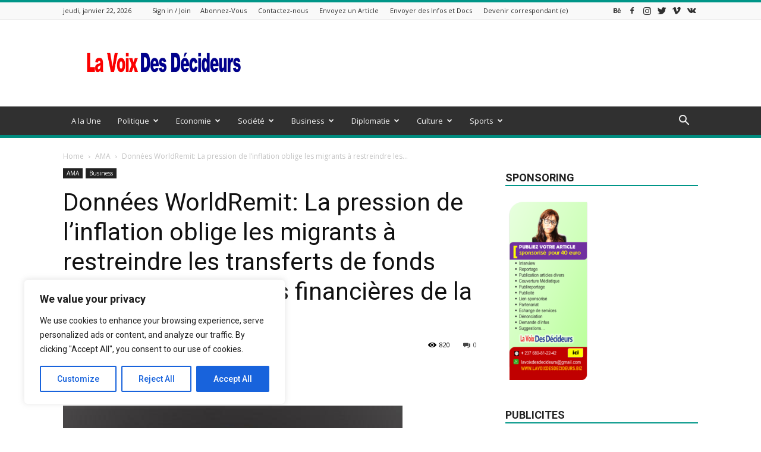

--- FILE ---
content_type: text/css;charset=utf-8
request_url: https://www.lavoixdesdecideurs.biz/wp-content/plugins/eazy-ad-unblocker/css/themes/redmond/jquery-ui.min.css.php?ver=6.5.7
body_size: 7505
content:
.five-7b7ee1204ba9c888c20acdbd617cad92 .ui-draggable-handle{-ms-touch-action:none;touch-action:none}.five-7b7ee1204ba9c888c20acdbd617cad92 .ui-helper-hidden{display:none}.five-7b7ee1204ba9c888c20acdbd617cad92 .ui-helper-hidden-accessible{border:0;clip:rect(0 0 0 0);height:1px;margin:-1px;overflow:hidden;padding:0;position:absolute;width:1px}.five-7b7ee1204ba9c888c20acdbd617cad92 .ui-helper-reset{margin:0;padding:0;border:0;outline:0;line-height:1.3;text-decoration:none;font-size:100%;list-style:none}.five-7b7ee1204ba9c888c20acdbd617cad92 .ui-helper-clearfix:before,.five-7b7ee1204ba9c888c20acdbd617cad92 .ui-helper-clearfix:after{content:"";display:table;border-collapse:collapse}.five-7b7ee1204ba9c888c20acdbd617cad92 .ui-helper-clearfix:after{clear:both}.five-7b7ee1204ba9c888c20acdbd617cad92 .ui-helper-zfix{width:100%;height:100%;top:0;left:0;position:absolute;opacity:0;filter:Alpha(Opacity=0)}.five-7b7ee1204ba9c888c20acdbd617cad92 .ui-front{z-index:100}.five-7b7ee1204ba9c888c20acdbd617cad92 .ui-state-disabled{cursor:default!important;pointer-events:none}.five-7b7ee1204ba9c888c20acdbd617cad92 .ui-icon{display:inline-block;vertical-align:middle;margin-top:-.25em;position:relative;text-indent:-99999px;overflow:hidden;background-repeat:no-repeat}.five-7b7ee1204ba9c888c20acdbd617cad92 .ui-widget-icon-block{left:50%;margin-left:-8px;display:block}.five-7b7ee1204ba9c888c20acdbd617cad92 .ui-widget-overlay{position:fixed;top:0;left:0;width:100%;height:100%}.five-7b7ee1204ba9c888c20acdbd617cad92 .ui-resizable{position:relative}.five-7b7ee1204ba9c888c20acdbd617cad92 .ui-resizable-handle{position:absolute;font-size:0.1px;display:block;-ms-touch-action:none;touch-action:none}.five-7b7ee1204ba9c888c20acdbd617cad92 .ui-resizable-disabled .ui-resizable-handle,.five-7b7ee1204ba9c888c20acdbd617cad92 .ui-resizable-autohide .ui-resizable-handle{display:none}.five-7b7ee1204ba9c888c20acdbd617cad92 .ui-resizable-n{cursor:n-resize;height:7px;width:100%;top:-5px;left:0}.five-7b7ee1204ba9c888c20acdbd617cad92 .ui-resizable-s{cursor:s-resize;height:7px;width:100%;bottom:-5px;left:0}.five-7b7ee1204ba9c888c20acdbd617cad92 .ui-resizable-e{cursor:e-resize;width:7px;right:-5px;top:0;height:100%}.five-7b7ee1204ba9c888c20acdbd617cad92 .ui-resizable-w{cursor:w-resize;width:7px;left:-5px;top:0;height:100%}.five-7b7ee1204ba9c888c20acdbd617cad92 .ui-resizable-se{cursor:se-resize;width:12px;height:12px;right:1px;bottom:1px}.five-7b7ee1204ba9c888c20acdbd617cad92 .ui-resizable-sw{cursor:sw-resize;width:9px;height:9px;left:-5px;bottom:-5px}.five-7b7ee1204ba9c888c20acdbd617cad92 .ui-resizable-nw{cursor:nw-resize;width:9px;height:9px;left:-5px;top:-5px}.five-7b7ee1204ba9c888c20acdbd617cad92 .ui-resizable-ne{cursor:ne-resize;width:9px;height:9px;right:-5px;top:-5px}.five-7b7ee1204ba9c888c20acdbd617cad92 .ui-selectable{-ms-touch-action:none;touch-action:none}.five-7b7ee1204ba9c888c20acdbd617cad92 .ui-selectable-helper{position:absolute;z-index:100;border:1px dotted black}.five-7b7ee1204ba9c888c20acdbd617cad92 .ui-sortable-handle{-ms-touch-action:none;touch-action:none}.five-7b7ee1204ba9c888c20acdbd617cad92 .ui-accordion .ui-accordion-header{display:block;cursor:pointer;position:relative;margin:2px 0 0 0;padding:.5em .5em .5em .7em;font-size:100%}.five-7b7ee1204ba9c888c20acdbd617cad92 .ui-accordion .ui-accordion-content{padding:1em 2.2em;border-top:0;overflow:auto}.five-7b7ee1204ba9c888c20acdbd617cad92 .ui-autocomplete{position:absolute;top:0;left:0;cursor:default}.five-7b7ee1204ba9c888c20acdbd617cad92 .ui-menu{list-style:none;padding:0;margin:0;display:block;outline:0}.five-7b7ee1204ba9c888c20acdbd617cad92 .ui-menu .ui-menu{position:absolute}.five-7b7ee1204ba9c888c20acdbd617cad92 .ui-menu .ui-menu-item{margin:0;cursor:pointer;list-style-image:url("[data-uri]")}.five-7b7ee1204ba9c888c20acdbd617cad92 .ui-menu .ui-menu-item-wrapper{position:relative;padding:3px 1em 3px .4em}.five-7b7ee1204ba9c888c20acdbd617cad92 .ui-menu .ui-menu-divider{margin:5px 0;height:0;font-size:0;line-height:0;border-width:1px 0 0 0}.five-7b7ee1204ba9c888c20acdbd617cad92 .ui-menu .ui-state-focus,.five-7b7ee1204ba9c888c20acdbd617cad92 .ui-menu .ui-state-active{margin:-1px}.five-7b7ee1204ba9c888c20acdbd617cad92 .ui-menu-icons{position:relative}.five-7b7ee1204ba9c888c20acdbd617cad92 .ui-menu-icons .ui-menu-item-wrapper{padding-left:2em}.five-7b7ee1204ba9c888c20acdbd617cad92 .ui-menu .ui-icon{position:absolute;top:0;bottom:0;left:.2em;margin:auto 0}.five-7b7ee1204ba9c888c20acdbd617cad92 .ui-menu .ui-menu-icon{left:auto;right:0}.five-7b7ee1204ba9c888c20acdbd617cad92 .ui-button{padding:.4em 1em;display:inline-block;position:relative;line-height:normal;margin-right:.1em;cursor:pointer;vertical-align:middle;text-align:center;-webkit-user-select:none;-moz-user-select:none;-ms-user-select:none;user-select:none;overflow:visible}.five-7b7ee1204ba9c888c20acdbd617cad92 .ui-button,.five-7b7ee1204ba9c888c20acdbd617cad92 .ui-button:link,.five-7b7ee1204ba9c888c20acdbd617cad92 .ui-button:visited,.five-7b7ee1204ba9c888c20acdbd617cad92 .ui-button:hover,.five-7b7ee1204ba9c888c20acdbd617cad92 .ui-button:active{text-decoration:none}.five-7b7ee1204ba9c888c20acdbd617cad92 .ui-button-icon-only{width:2em;box-sizing:border-box;text-indent:-9999px;white-space:nowrap}input.five-7b7ee1204ba9c888c20acdbd617cad92 .ui-button.ui-button-icon-only{text-indent:0}.five-7b7ee1204ba9c888c20acdbd617cad92 .ui-button-icon-only .ui-icon{position:absolute;top:50%;left:50%;margin-top:-8px;margin-left:-8px}.five-7b7ee1204ba9c888c20acdbd617cad92 .ui-button.ui-icon-notext .ui-icon{padding:0;width:2.1em;height:2.1em;text-indent:-9999px;white-space:nowrap}input.five-7b7ee1204ba9c888c20acdbd617cad92 .ui-button.ui-icon-notext .ui-icon{width:auto;height:auto;text-indent:0;white-space:normal;padding:.4em 1em}input.five-7b7ee1204ba9c888c20acdbd617cad92 .ui-button::-moz-focus-inner,button.five-7b7ee1204ba9c888c20acdbd617cad92 .ui-button::-moz-focus-inner{border:0;padding:0}.five-7b7ee1204ba9c888c20acdbd617cad92 .ui-controlgroup{vertical-align:middle;display:inline-block}.five-7b7ee1204ba9c888c20acdbd617cad92 .ui-controlgroup > .ui-controlgroup-item{float:left;margin-left:0;margin-right:0}.five-7b7ee1204ba9c888c20acdbd617cad92 .ui-controlgroup > .ui-controlgroup-item:focus,.five-7b7ee1204ba9c888c20acdbd617cad92 .ui-controlgroup > .ui-controlgroup-item.ui-visual-focus{z-index:9999}.five-7b7ee1204ba9c888c20acdbd617cad92 .ui-controlgroup-vertical > .ui-controlgroup-item{display:block;float:none;width:100%;margin-top:0;margin-bottom:0;text-align:left}.five-7b7ee1204ba9c888c20acdbd617cad92 .ui-controlgroup-vertical .ui-controlgroup-item{box-sizing:border-box}.five-7b7ee1204ba9c888c20acdbd617cad92 .ui-controlgroup .ui-controlgroup-label{padding:.4em 1em}.five-7b7ee1204ba9c888c20acdbd617cad92 .ui-controlgroup .ui-controlgroup-label span{font-size:80%}.five-7b7ee1204ba9c888c20acdbd617cad92 .ui-controlgroup-horizontal .ui-controlgroup-label + .ui-controlgroup-item{border-left:none}.five-7b7ee1204ba9c888c20acdbd617cad92 .ui-controlgroup-vertical .ui-controlgroup-label + .ui-controlgroup-item{border-top:none}.five-7b7ee1204ba9c888c20acdbd617cad92 .ui-controlgroup-horizontal .ui-controlgroup-label.ui-widget-content{border-right:none}.five-7b7ee1204ba9c888c20acdbd617cad92 .ui-controlgroup-vertical .ui-controlgroup-label.ui-widget-content{border-bottom:none}.five-7b7ee1204ba9c888c20acdbd617cad92 .ui-controlgroup-vertical .ui-spinner-input{width:75%;width:calc( 100% - 2.4em )}.five-7b7ee1204ba9c888c20acdbd617cad92 .ui-controlgroup-vertical .ui-spinner .ui-spinner-up{border-top-style:solid}.five-7b7ee1204ba9c888c20acdbd617cad92 .ui-checkboxradio-label .ui-icon-background{box-shadow:inset 1px 1px 1px #ccc;border-radius:.12em;border:none}.five-7b7ee1204ba9c888c20acdbd617cad92 .ui-checkboxradio-radio-label .ui-icon-background{width:16px;height:16px;border-radius:1em;overflow:visible;border:none}.five-7b7ee1204ba9c888c20acdbd617cad92 .ui-checkboxradio-radio-label.ui-checkboxradio-checked .ui-icon,.five-7b7ee1204ba9c888c20acdbd617cad92 .ui-checkboxradio-radio-label.ui-checkboxradio-checked:hover .ui-icon{background-image:none;width:8px;height:8px;border-width:4px;border-style:solid}.five-7b7ee1204ba9c888c20acdbd617cad92 .ui-checkboxradio-disabled{pointer-events:none}.five-7b7ee1204ba9c888c20acdbd617cad92 .ui-datepicker{width:17em;padding:.2em .2em 0;display:none}.five-7b7ee1204ba9c888c20acdbd617cad92 .ui-datepicker .ui-datepicker-header{position:relative;padding:.2em 0}.five-7b7ee1204ba9c888c20acdbd617cad92 .ui-datepicker .ui-datepicker-prev,.five-7b7ee1204ba9c888c20acdbd617cad92 .ui-datepicker .ui-datepicker-next{position:absolute;top:2px;width:1.8em;height:1.8em}.five-7b7ee1204ba9c888c20acdbd617cad92 .ui-datepicker .ui-datepicker-prev-hover,.five-7b7ee1204ba9c888c20acdbd617cad92 .ui-datepicker .ui-datepicker-next-hover{top:1px}.five-7b7ee1204ba9c888c20acdbd617cad92 .ui-datepicker .ui-datepicker-prev{left:2px}.five-7b7ee1204ba9c888c20acdbd617cad92 .ui-datepicker .ui-datepicker-next{right:2px}.five-7b7ee1204ba9c888c20acdbd617cad92 .ui-datepicker .ui-datepicker-prev-hover{left:1px}.five-7b7ee1204ba9c888c20acdbd617cad92 .ui-datepicker .ui-datepicker-next-hover{right:1px}.five-7b7ee1204ba9c888c20acdbd617cad92 .ui-datepicker .ui-datepicker-prev span,.five-7b7ee1204ba9c888c20acdbd617cad92 .ui-datepicker .ui-datepicker-next span{display:block;position:absolute;left:50%;margin-left:-8px;top:50%;margin-top:-8px}.five-7b7ee1204ba9c888c20acdbd617cad92 .ui-datepicker .ui-datepicker-title{margin:0 2.3em;line-height:1.8em;text-align:center}.five-7b7ee1204ba9c888c20acdbd617cad92 .ui-datepicker .ui-datepicker-title select{font-size:1em;margin:1px 0}.five-7b7ee1204ba9c888c20acdbd617cad92 .ui-datepicker select.ui-datepicker-month,.five-7b7ee1204ba9c888c20acdbd617cad92 .ui-datepicker select.ui-datepicker-year{width:45%}.five-7b7ee1204ba9c888c20acdbd617cad92 .ui-datepicker table{width:100%;font-size:.9em;border-collapse:collapse;margin:0 0 .4em}.five-7b7ee1204ba9c888c20acdbd617cad92 .ui-datepicker th{padding:.7em .3em;text-align:center;font-weight:bold;border:0}.five-7b7ee1204ba9c888c20acdbd617cad92 .ui-datepicker td{border:0;padding:1px}.five-7b7ee1204ba9c888c20acdbd617cad92 .ui-datepicker td span,.five-7b7ee1204ba9c888c20acdbd617cad92 .ui-datepicker td a{display:block;padding:.2em;text-align:right;text-decoration:none}.five-7b7ee1204ba9c888c20acdbd617cad92 .ui-datepicker .ui-datepicker-buttonpane{background-image:none;margin:.7em 0 0 0;padding:0 .2em;border-left:0;border-right:0;border-bottom:0}.five-7b7ee1204ba9c888c20acdbd617cad92 .ui-datepicker .ui-datepicker-buttonpane button{float:right;margin:.5em .2em .4em;cursor:pointer;padding:.2em .6em .3em .6em;width:auto;overflow:visible}.five-7b7ee1204ba9c888c20acdbd617cad92 .ui-datepicker .ui-datepicker-buttonpane button.ui-datepicker-current{float:left}.five-7b7ee1204ba9c888c20acdbd617cad92 .ui-datepicker.ui-datepicker-multi{width:auto}.five-7b7ee1204ba9c888c20acdbd617cad92 .ui-datepicker-multi .ui-datepicker-group{float:left}.five-7b7ee1204ba9c888c20acdbd617cad92 .ui-datepicker-multi .ui-datepicker-group table{width:95%;margin:0 auto .4em}.five-7b7ee1204ba9c888c20acdbd617cad92 .ui-datepicker-multi-2 .ui-datepicker-group{width:50%}.five-7b7ee1204ba9c888c20acdbd617cad92 .ui-datepicker-multi-3 .ui-datepicker-group{width:33.3%}.five-7b7ee1204ba9c888c20acdbd617cad92 .ui-datepicker-multi-4 .ui-datepicker-group{width:25%}.five-7b7ee1204ba9c888c20acdbd617cad92 .ui-datepicker-multi .ui-datepicker-group-last .ui-datepicker-header,.five-7b7ee1204ba9c888c20acdbd617cad92 .ui-datepicker-multi .ui-datepicker-group-middle .ui-datepicker-header{border-left-width:0}.five-7b7ee1204ba9c888c20acdbd617cad92 .ui-datepicker-multi .ui-datepicker-buttonpane{clear:left}.five-7b7ee1204ba9c888c20acdbd617cad92 .ui-datepicker-row-break{clear:both;width:100%;font-size:0}.five-7b7ee1204ba9c888c20acdbd617cad92 .ui-datepicker-rtl{direction:rtl}.five-7b7ee1204ba9c888c20acdbd617cad92 .ui-datepicker-rtl .ui-datepicker-prev{right:2px;left:auto}.five-7b7ee1204ba9c888c20acdbd617cad92 .ui-datepicker-rtl .ui-datepicker-next{left:2px;right:auto}.five-7b7ee1204ba9c888c20acdbd617cad92 .ui-datepicker-rtl .ui-datepicker-prev:hover{right:1px;left:auto}.five-7b7ee1204ba9c888c20acdbd617cad92 .ui-datepicker-rtl .ui-datepicker-next:hover{left:1px;right:auto}.five-7b7ee1204ba9c888c20acdbd617cad92 .ui-datepicker-rtl .ui-datepicker-buttonpane{clear:right}.five-7b7ee1204ba9c888c20acdbd617cad92 .ui-datepicker-rtl .ui-datepicker-buttonpane button{float:left}.five-7b7ee1204ba9c888c20acdbd617cad92 .ui-datepicker-rtl .ui-datepicker-buttonpane button.ui-datepicker-current,.five-7b7ee1204ba9c888c20acdbd617cad92 .ui-datepicker-rtl .ui-datepicker-group{float:right}.five-7b7ee1204ba9c888c20acdbd617cad92 .ui-datepicker-rtl .ui-datepicker-group-last .ui-datepicker-header,.five-7b7ee1204ba9c888c20acdbd617cad92 .ui-datepicker-rtl .ui-datepicker-group-middle .ui-datepicker-header{border-right-width:0;border-left-width:1px}.five-7b7ee1204ba9c888c20acdbd617cad92 .ui-datepicker .ui-icon{display:block;text-indent:-99999px;overflow:hidden;background-repeat:no-repeat;left:.5em;top:.3em}.five-7b7ee1204ba9c888c20acdbd617cad92 .ui-dialog{position:absolute;top:0;left:0;padding:.2em;outline:0}.five-7b7ee1204ba9c888c20acdbd617cad92 .ui-dialog .ui-dialog-titlebar{padding:.4em 1em;position:relative}.five-7b7ee1204ba9c888c20acdbd617cad92 .ui-dialog .ui-dialog-title{float:left;margin:.1em 0;white-space:nowrap;width:90%;overflow:hidden;text-overflow:ellipsis}.five-7b7ee1204ba9c888c20acdbd617cad92 .ui-dialog .ui-dialog-titlebar-close{position:absolute;right:.3em;top:50%;width:20px;margin:-10px 0 0 0;padding:1px;height:20px}.five-7b7ee1204ba9c888c20acdbd617cad92 .ui-dialog .ui-dialog-content{position:relative;border:0;padding:.5em 1em;background:none;overflow:auto}.five-7b7ee1204ba9c888c20acdbd617cad92 .ui-dialog .ui-dialog-buttonpane{text-align:left;border-width:1px 0 0 0;background-image:none;margin-top:.5em;padding:.3em 1em .5em .4em}.five-7b7ee1204ba9c888c20acdbd617cad92 .ui-dialog .ui-dialog-buttonpane .ui-dialog-buttonset{float:right}.five-7b7ee1204ba9c888c20acdbd617cad92 .ui-dialog .ui-dialog-buttonpane button{margin:.5em .4em .5em 0;cursor:pointer}.five-7b7ee1204ba9c888c20acdbd617cad92 .ui-dialog .ui-resizable-n{height:2px;top:0}.five-7b7ee1204ba9c888c20acdbd617cad92 .ui-dialog .ui-resizable-e{width:2px;right:0}.five-7b7ee1204ba9c888c20acdbd617cad92 .ui-dialog .ui-resizable-s{height:2px;bottom:0}.five-7b7ee1204ba9c888c20acdbd617cad92 .ui-dialog .ui-resizable-w{width:2px;left:0}.five-7b7ee1204ba9c888c20acdbd617cad92 .ui-dialog .ui-resizable-se,.five-7b7ee1204ba9c888c20acdbd617cad92 .ui-dialog .ui-resizable-sw,.five-7b7ee1204ba9c888c20acdbd617cad92 .ui-dialog .ui-resizable-ne,.five-7b7ee1204ba9c888c20acdbd617cad92 .ui-dialog .ui-resizable-nw{width:7px;height:7px}.five-7b7ee1204ba9c888c20acdbd617cad92 .ui-dialog .ui-resizable-se{right:0;bottom:0}.five-7b7ee1204ba9c888c20acdbd617cad92 .ui-dialog .ui-resizable-sw{left:0;bottom:0}.five-7b7ee1204ba9c888c20acdbd617cad92 .ui-dialog .ui-resizable-ne{right:0;top:0}.five-7b7ee1204ba9c888c20acdbd617cad92 .ui-dialog .ui-resizable-nw{left:0;top:0}.five-7b7ee1204ba9c888c20acdbd617cad92 .ui-draggable .ui-dialog-titlebar{cursor:move}.five-7b7ee1204ba9c888c20acdbd617cad92 .ui-progressbar{height:2em;text-align:left;overflow:hidden}.five-7b7ee1204ba9c888c20acdbd617cad92 .ui-progressbar .ui-progressbar-value{margin:-1px;height:100%}.five-7b7ee1204ba9c888c20acdbd617cad92 .ui-progressbar .ui-progressbar-overlay{background:url("[data-uri]");height:100%;filter:alpha(opacity=25);opacity:0.25}.five-7b7ee1204ba9c888c20acdbd617cad92 .ui-progressbar-indeterminate .ui-progressbar-value{background-image:none}.five-7b7ee1204ba9c888c20acdbd617cad92 .ui-selectmenu-menu{padding:0;margin:0;position:absolute;top:0;left:0;display:none}.five-7b7ee1204ba9c888c20acdbd617cad92 .ui-selectmenu-menu .ui-menu{overflow:auto;overflow-x:hidden;padding-bottom:1px}.five-7b7ee1204ba9c888c20acdbd617cad92 .ui-selectmenu-menu .ui-menu .ui-selectmenu-optgroup{font-size:1em;font-weight:bold;line-height:1.5;padding:2px 0.4em;margin:0.5em 0 0 0;height:auto;border:0}.five-7b7ee1204ba9c888c20acdbd617cad92 .ui-selectmenu-open{display:block}.five-7b7ee1204ba9c888c20acdbd617cad92 .ui-selectmenu-text{display:block;margin-right:20px;overflow:hidden;text-overflow:ellipsis}.five-7b7ee1204ba9c888c20acdbd617cad92 .ui-selectmenu-button.ui-button{text-align:left;white-space:nowrap;width:14em}.five-7b7ee1204ba9c888c20acdbd617cad92 .ui-selectmenu-icon.ui-icon{float:right;margin-top:0}.five-7b7ee1204ba9c888c20acdbd617cad92 .ui-slider{position:relative;text-align:left}.five-7b7ee1204ba9c888c20acdbd617cad92 .ui-slider .ui-slider-handle{position:absolute;z-index:2;width:1.2em;height:1.2em;cursor:default;-ms-touch-action:none;touch-action:none}.five-7b7ee1204ba9c888c20acdbd617cad92 .ui-slider .ui-slider-range{position:absolute;z-index:1;font-size:.7em;display:block;border:0;background-position:0 0}.five-7b7ee1204ba9c888c20acdbd617cad92 .ui-slider.ui-state-disabled .ui-slider-handle,.five-7b7ee1204ba9c888c20acdbd617cad92 .ui-slider.ui-state-disabled .ui-slider-range{filter:inherit}.five-7b7ee1204ba9c888c20acdbd617cad92 .ui-slider-horizontal{height:.8em}.five-7b7ee1204ba9c888c20acdbd617cad92 .ui-slider-horizontal .ui-slider-handle{top:-.3em;margin-left:-.6em}.five-7b7ee1204ba9c888c20acdbd617cad92 .ui-slider-horizontal .ui-slider-range{top:0;height:100%}.five-7b7ee1204ba9c888c20acdbd617cad92 .ui-slider-horizontal .ui-slider-range-min{left:0}.five-7b7ee1204ba9c888c20acdbd617cad92 .ui-slider-horizontal .ui-slider-range-max{right:0}.five-7b7ee1204ba9c888c20acdbd617cad92 .ui-slider-vertical{width:.8em;height:100px}.five-7b7ee1204ba9c888c20acdbd617cad92 .ui-slider-vertical .ui-slider-handle{left:-.3em;margin-left:0;margin-bottom:-.6em}.five-7b7ee1204ba9c888c20acdbd617cad92 .ui-slider-vertical .ui-slider-range{left:0;width:100%}.five-7b7ee1204ba9c888c20acdbd617cad92 .ui-slider-vertical .ui-slider-range-min{bottom:0}.five-7b7ee1204ba9c888c20acdbd617cad92 .ui-slider-vertical .ui-slider-range-max{top:0}.five-7b7ee1204ba9c888c20acdbd617cad92 .ui-spinner{position:relative;display:inline-block;overflow:hidden;padding:0;vertical-align:middle}.five-7b7ee1204ba9c888c20acdbd617cad92 .ui-spinner-input{border:none;background:none;color:inherit;padding:.222em 0;margin:.2em 0;vertical-align:middle;margin-left:.4em;margin-right:2em}.five-7b7ee1204ba9c888c20acdbd617cad92 .ui-spinner-button{width:1.6em;height:50%;font-size:.5em;padding:0;margin:0;text-align:center;position:absolute;cursor:default;display:block;overflow:hidden;right:0}.five-7b7ee1204ba9c888c20acdbd617cad92 .ui-spinner a.ui-spinner-button{border-top-style:none;border-bottom-style:none;border-right-style:none}.five-7b7ee1204ba9c888c20acdbd617cad92 .ui-spinner-up{top:0}.five-7b7ee1204ba9c888c20acdbd617cad92 .ui-spinner-down{bottom:0}.five-7b7ee1204ba9c888c20acdbd617cad92 .ui-tabs{position:relative;padding:.2em}.five-7b7ee1204ba9c888c20acdbd617cad92 .ui-tabs .ui-tabs-nav{margin:0;padding:.2em .2em 0}.five-7b7ee1204ba9c888c20acdbd617cad92 .ui-tabs .ui-tabs-nav li{list-style:none;float:left;position:relative;top:0;margin:1px .2em 0 0;border-bottom-width:0;padding:0;white-space:nowrap}.five-7b7ee1204ba9c888c20acdbd617cad92 .ui-tabs .ui-tabs-nav .ui-tabs-anchor{float:left;padding:.5em 1em;text-decoration:none}.five-7b7ee1204ba9c888c20acdbd617cad92 .ui-tabs .ui-tabs-nav li.ui-tabs-active{margin-bottom:-1px;padding-bottom:1px}.five-7b7ee1204ba9c888c20acdbd617cad92 .ui-tabs .ui-tabs-nav li.ui-tabs-active .ui-tabs-anchor,.five-7b7ee1204ba9c888c20acdbd617cad92 .ui-tabs .ui-tabs-nav li.ui-state-disabled .ui-tabs-anchor,.five-7b7ee1204ba9c888c20acdbd617cad92 .ui-tabs .ui-tabs-nav li.ui-tabs-loading .ui-tabs-anchor{cursor:text}.five-7b7ee1204ba9c888c20acdbd617cad92 .ui-tabs-collapsible .ui-tabs-nav li.ui-tabs-active .ui-tabs-anchor{cursor:pointer}.five-7b7ee1204ba9c888c20acdbd617cad92 .ui-tabs .ui-tabs-panel{display:block;border-width:0;padding:1em 1.4em;background:none}.five-7b7ee1204ba9c888c20acdbd617cad92 .ui-tooltip{padding:8px;position:absolute;z-index:9999;max-width:300px}body .five-7b7ee1204ba9c888c20acdbd617cad92 .ui-tooltip{border-width:2px}.five-7b7ee1204ba9c888c20acdbd617cad92 .ui-widget{font-family:Lucida Grande,Lucida Sans,Arial,sans-serif;font-size:1.1em}.five-7b7ee1204ba9c888c20acdbd617cad92 .ui-widget .ui-widget{font-size:1em}.five-7b7ee1204ba9c888c20acdbd617cad92 .ui-widget input,.five-7b7ee1204ba9c888c20acdbd617cad92 .ui-widget select,.five-7b7ee1204ba9c888c20acdbd617cad92 .ui-widget textarea,.five-7b7ee1204ba9c888c20acdbd617cad92 .ui-widget button{font-family:Lucida Grande,Lucida Sans,Arial,sans-serif;font-size:1em}.five-7b7ee1204ba9c888c20acdbd617cad92 .ui-widget.ui-widget-content{border:1px solid #c5dbec}.five-7b7ee1204ba9c888c20acdbd617cad92 .ui-widget-content{border:1px solid #a6c9e2;background:#fcfdfd url("images/ui-bg_inset-hard_100_fcfdfd_1x100.png") 50% bottom repeat-x;color:#222}.five-7b7ee1204ba9c888c20acdbd617cad92 .ui-widget-content a{color:#222}.five-7b7ee1204ba9c888c20acdbd617cad92 .ui-widget-header{border:1px solid #4297d7;background:#5c9ccc url("images/ui-bg_gloss-wave_55_5c9ccc_500x100.png") 50% 50% repeat-x;color:#fff;font-weight:bold}.five-7b7ee1204ba9c888c20acdbd617cad92 .ui-widget-header a{color:#fff}.five-7b7ee1204ba9c888c20acdbd617cad92 .ui-state-default,.five-7b7ee1204ba9c888c20acdbd617cad92 .ui-widget-content .ui-state-default,.five-7b7ee1204ba9c888c20acdbd617cad92 .ui-widget-header .ui-state-default,.five-7b7ee1204ba9c888c20acdbd617cad92 .ui-button,html .five-7b7ee1204ba9c888c20acdbd617cad92 .ui-button.ui-state-disabled:hover,html .five-7b7ee1204ba9c888c20acdbd617cad92 .ui-button.ui-state-disabled:active{border:1px solid #c5dbec;background:#dfeffc url("images/ui-bg_glass_85_dfeffc_1x400.png") 50% 50% repeat-x;font-weight:bold;color:#2e6e9e}.five-7b7ee1204ba9c888c20acdbd617cad92 .ui-state-default a,.five-7b7ee1204ba9c888c20acdbd617cad92 .ui-state-default a:link,.five-7b7ee1204ba9c888c20acdbd617cad92 .ui-state-default a:visited,a.five-7b7ee1204ba9c888c20acdbd617cad92 .ui-button,a:link.five-7b7ee1204ba9c888c20acdbd617cad92 .ui-button,a:visited.five-7b7ee1204ba9c888c20acdbd617cad92 .ui-button,.five-7b7ee1204ba9c888c20acdbd617cad92 .ui-button{color:#2e6e9e;text-decoration:none}.five-7b7ee1204ba9c888c20acdbd617cad92 .ui-state-hover,.five-7b7ee1204ba9c888c20acdbd617cad92 .ui-widget-content .ui-state-hover,.five-7b7ee1204ba9c888c20acdbd617cad92 .ui-widget-header .ui-state-hover,.five-7b7ee1204ba9c888c20acdbd617cad92 .ui-state-focus,.five-7b7ee1204ba9c888c20acdbd617cad92 .ui-widget-content .ui-state-focus,.five-7b7ee1204ba9c888c20acdbd617cad92 .ui-widget-header .ui-state-focus,.five-7b7ee1204ba9c888c20acdbd617cad92 .ui-button:hover,.five-7b7ee1204ba9c888c20acdbd617cad92 .ui-button:focus{border:1px solid #79b7e7;background:#d0e5f5 url("images/ui-bg_glass_75_d0e5f5_1x400.png") 50% 50% repeat-x;font-weight:bold;color:#1d5987}.five-7b7ee1204ba9c888c20acdbd617cad92 .ui-state-hover a,.five-7b7ee1204ba9c888c20acdbd617cad92 .ui-state-hover a:hover,.five-7b7ee1204ba9c888c20acdbd617cad92 .ui-state-hover a:link,.five-7b7ee1204ba9c888c20acdbd617cad92 .ui-state-hover a:visited,.five-7b7ee1204ba9c888c20acdbd617cad92 .ui-state-focus a,.five-7b7ee1204ba9c888c20acdbd617cad92 .ui-state-focus a:hover,.five-7b7ee1204ba9c888c20acdbd617cad92 .ui-state-focus a:link,.five-7b7ee1204ba9c888c20acdbd617cad92 .ui-state-focus a:visited,a.five-7b7ee1204ba9c888c20acdbd617cad92 .ui-button:hover,a.five-7b7ee1204ba9c888c20acdbd617cad92 .ui-button:focus{color:#1d5987;text-decoration:none}.five-7b7ee1204ba9c888c20acdbd617cad92 .ui-visual-focus{box-shadow:0 0 3px 1px rgb(94,158,214)}.five-7b7ee1204ba9c888c20acdbd617cad92 .ui-state-active,.five-7b7ee1204ba9c888c20acdbd617cad92 .ui-widget-content .ui-state-active,.five-7b7ee1204ba9c888c20acdbd617cad92 .ui-widget-header .ui-state-active,a.five-7b7ee1204ba9c888c20acdbd617cad92 .ui-button:active,.five-7b7ee1204ba9c888c20acdbd617cad92 .ui-button:active,.five-7b7ee1204ba9c888c20acdbd617cad92 .ui-button.ui-state-active:hover{border:1px solid #79b7e7;background:#f5f8f9 url("images/ui-bg_inset-hard_100_f5f8f9_1x100.png") 50% 50% repeat-x;font-weight:bold;color:#e17009}.five-7b7ee1204ba9c888c20acdbd617cad92 .ui-icon-background,.five-7b7ee1204ba9c888c20acdbd617cad92 .ui-state-active .ui-icon-background{border:#79b7e7;background-color:#e17009}.five-7b7ee1204ba9c888c20acdbd617cad92 .ui-state-active a,.five-7b7ee1204ba9c888c20acdbd617cad92 .ui-state-active a:link,.five-7b7ee1204ba9c888c20acdbd617cad92 .ui-state-active a:visited{color:#e17009;text-decoration:none}.five-7b7ee1204ba9c888c20acdbd617cad92 .ui-state-highlight,.five-7b7ee1204ba9c888c20acdbd617cad92 .ui-widget-content .ui-state-highlight,.five-7b7ee1204ba9c888c20acdbd617cad92 .ui-widget-header .ui-state-highlight{border:1px solid #fad42e;background:#fbec88;color:#363636}.five-7b7ee1204ba9c888c20acdbd617cad92 .ui-state-checked{border:1px solid #fad42e;background:#fbec88}.five-7b7ee1204ba9c888c20acdbd617cad92 .ui-state-highlight a,.five-7b7ee1204ba9c888c20acdbd617cad92 .ui-widget-content .ui-state-highlight a,.five-7b7ee1204ba9c888c20acdbd617cad92 .ui-widget-header .ui-state-highlight a{color:#363636}.five-7b7ee1204ba9c888c20acdbd617cad92 .ui-state-error,.five-7b7ee1204ba9c888c20acdbd617cad92 .ui-widget-content .ui-state-error,.five-7b7ee1204ba9c888c20acdbd617cad92 .ui-widget-header .ui-state-error{border:1px solid #cd0a0a;background:#fef1ec url("images/ui-bg_glass_95_fef1ec_1x400.png") 50% 50% repeat-x;color:#cd0a0a}.five-7b7ee1204ba9c888c20acdbd617cad92 .ui-state-error a,.five-7b7ee1204ba9c888c20acdbd617cad92 .ui-widget-content .ui-state-error a,.five-7b7ee1204ba9c888c20acdbd617cad92 .ui-widget-header .ui-state-error a{color:#cd0a0a}.five-7b7ee1204ba9c888c20acdbd617cad92 .ui-state-error-text,.five-7b7ee1204ba9c888c20acdbd617cad92 .ui-widget-content .ui-state-error-text,.five-7b7ee1204ba9c888c20acdbd617cad92 .ui-widget-header .ui-state-error-text{color:#cd0a0a}.five-7b7ee1204ba9c888c20acdbd617cad92 .ui-priority-primary,.five-7b7ee1204ba9c888c20acdbd617cad92 .ui-widget-content .ui-priority-primary,.five-7b7ee1204ba9c888c20acdbd617cad92 .ui-widget-header .ui-priority-primary{font-weight:bold}.five-7b7ee1204ba9c888c20acdbd617cad92 .ui-priority-secondary,.five-7b7ee1204ba9c888c20acdbd617cad92 .ui-widget-content .ui-priority-secondary,.five-7b7ee1204ba9c888c20acdbd617cad92 .ui-widget-header .ui-priority-secondary{opacity:.7;filter:Alpha(Opacity=70);font-weight:normal}.five-7b7ee1204ba9c888c20acdbd617cad92 .ui-state-disabled,.five-7b7ee1204ba9c888c20acdbd617cad92 .ui-widget-content .ui-state-disabled,.five-7b7ee1204ba9c888c20acdbd617cad92 .ui-widget-header .ui-state-disabled{opacity:.35;filter:Alpha(Opacity=35);background-image:none}.five-7b7ee1204ba9c888c20acdbd617cad92 .ui-state-disabled .ui-icon{filter:Alpha(Opacity=35)}.five-7b7ee1204ba9c888c20acdbd617cad92 .ui-icon{width:16px;height:16px}.five-7b7ee1204ba9c888c20acdbd617cad92 .ui-icon,.five-7b7ee1204ba9c888c20acdbd617cad92 .ui-widget-content .ui-icon{background-image:url("images/ui-icons_469bdd_256x240.png")}.five-7b7ee1204ba9c888c20acdbd617cad92 .ui-widget-header .ui-icon{background-image:url("images/ui-icons_d8e7f3_256x240.png")}.five-7b7ee1204ba9c888c20acdbd617cad92 .ui-state-hover .ui-icon,.five-7b7ee1204ba9c888c20acdbd617cad92 .ui-state-focus .ui-icon,.five-7b7ee1204ba9c888c20acdbd617cad92 .ui-button:hover .ui-icon,.five-7b7ee1204ba9c888c20acdbd617cad92 .ui-button:focus .ui-icon{background-image:url("images/ui-icons_217bc0_256x240.png")}.five-7b7ee1204ba9c888c20acdbd617cad92 .ui-state-active .ui-icon,.five-7b7ee1204ba9c888c20acdbd617cad92 .ui-button:active .ui-icon{background-image:url("images/ui-icons_f9bd01_256x240.png")}.five-7b7ee1204ba9c888c20acdbd617cad92 .ui-state-highlight .ui-icon,.five-7b7ee1204ba9c888c20acdbd617cad92 .ui-button .ui-state-highlight.ui-icon{background-image:url("images/ui-icons_2e83ff_256x240.png")}.five-7b7ee1204ba9c888c20acdbd617cad92 .ui-state-error .ui-icon,.five-7b7ee1204ba9c888c20acdbd617cad92 .ui-state-error-text .ui-icon{background-image:url("images/ui-icons_cd0a0a_256x240.png")}.five-7b7ee1204ba9c888c20acdbd617cad92 .ui-button .ui-icon{background-image:url("images/ui-icons_6da8d5_256x240.png")}.five-7b7ee1204ba9c888c20acdbd617cad92 .ui-icon-blank{background-position:16px 16px}.five-7b7ee1204ba9c888c20acdbd617cad92 .ui-icon-caret-1-n{background-position:0 0}.five-7b7ee1204ba9c888c20acdbd617cad92 .ui-icon-caret-1-ne{background-position:-16px 0}.five-7b7ee1204ba9c888c20acdbd617cad92 .ui-icon-caret-1-e{background-position:-32px 0}.five-7b7ee1204ba9c888c20acdbd617cad92 .ui-icon-caret-1-se{background-position:-48px 0}.five-7b7ee1204ba9c888c20acdbd617cad92 .ui-icon-caret-1-s{background-position:-65px 0}.five-7b7ee1204ba9c888c20acdbd617cad92 .ui-icon-caret-1-sw{background-position:-80px 0}.five-7b7ee1204ba9c888c20acdbd617cad92 .ui-icon-caret-1-w{background-position:-96px 0}.five-7b7ee1204ba9c888c20acdbd617cad92 .ui-icon-caret-1-nw{background-position:-112px 0}.five-7b7ee1204ba9c888c20acdbd617cad92 .ui-icon-caret-2-n-s{background-position:-128px 0}.five-7b7ee1204ba9c888c20acdbd617cad92 .ui-icon-caret-2-e-w{background-position:-144px 0}.five-7b7ee1204ba9c888c20acdbd617cad92 .ui-icon-triangle-1-n{background-position:0 -16px}.five-7b7ee1204ba9c888c20acdbd617cad92 .ui-icon-triangle-1-ne{background-position:-16px -16px}.five-7b7ee1204ba9c888c20acdbd617cad92 .ui-icon-triangle-1-e{background-position:-32px -16px}.five-7b7ee1204ba9c888c20acdbd617cad92 .ui-icon-triangle-1-se{background-position:-48px -16px}.five-7b7ee1204ba9c888c20acdbd617cad92 .ui-icon-triangle-1-s{background-position:-65px -16px}.five-7b7ee1204ba9c888c20acdbd617cad92 .ui-icon-triangle-1-sw{background-position:-80px -16px}.five-7b7ee1204ba9c888c20acdbd617cad92 .ui-icon-triangle-1-w{background-position:-96px -16px}.five-7b7ee1204ba9c888c20acdbd617cad92 .ui-icon-triangle-1-nw{background-position:-112px -16px}.five-7b7ee1204ba9c888c20acdbd617cad92 .ui-icon-triangle-2-n-s{background-position:-128px -16px}.five-7b7ee1204ba9c888c20acdbd617cad92 .ui-icon-triangle-2-e-w{background-position:-144px -16px}.five-7b7ee1204ba9c888c20acdbd617cad92 .ui-icon-arrow-1-n{background-position:0 -32px}.five-7b7ee1204ba9c888c20acdbd617cad92 .ui-icon-arrow-1-ne{background-position:-16px -32px}.five-7b7ee1204ba9c888c20acdbd617cad92 .ui-icon-arrow-1-e{background-position:-32px -32px}.five-7b7ee1204ba9c888c20acdbd617cad92 .ui-icon-arrow-1-se{background-position:-48px -32px}.five-7b7ee1204ba9c888c20acdbd617cad92 .ui-icon-arrow-1-s{background-position:-65px -32px}.five-7b7ee1204ba9c888c20acdbd617cad92 .ui-icon-arrow-1-sw{background-position:-80px -32px}.five-7b7ee1204ba9c888c20acdbd617cad92 .ui-icon-arrow-1-w{background-position:-96px -32px}.five-7b7ee1204ba9c888c20acdbd617cad92 .ui-icon-arrow-1-nw{background-position:-112px -32px}.five-7b7ee1204ba9c888c20acdbd617cad92 .ui-icon-arrow-2-n-s{background-position:-128px -32px}.five-7b7ee1204ba9c888c20acdbd617cad92 .ui-icon-arrow-2-ne-sw{background-position:-144px -32px}.five-7b7ee1204ba9c888c20acdbd617cad92 .ui-icon-arrow-2-e-w{background-position:-160px -32px}.five-7b7ee1204ba9c888c20acdbd617cad92 .ui-icon-arrow-2-se-nw{background-position:-176px -32px}.five-7b7ee1204ba9c888c20acdbd617cad92 .ui-icon-arrowstop-1-n{background-position:-192px -32px}.five-7b7ee1204ba9c888c20acdbd617cad92 .ui-icon-arrowstop-1-e{background-position:-208px -32px}.five-7b7ee1204ba9c888c20acdbd617cad92 .ui-icon-arrowstop-1-s{background-position:-224px -32px}.five-7b7ee1204ba9c888c20acdbd617cad92 .ui-icon-arrowstop-1-w{background-position:-240px -32px}.five-7b7ee1204ba9c888c20acdbd617cad92 .ui-icon-arrowthick-1-n{background-position:1px -48px}.five-7b7ee1204ba9c888c20acdbd617cad92 .ui-icon-arrowthick-1-ne{background-position:-16px -48px}.five-7b7ee1204ba9c888c20acdbd617cad92 .ui-icon-arrowthick-1-e{background-position:-32px -48px}.five-7b7ee1204ba9c888c20acdbd617cad92 .ui-icon-arrowthick-1-se{background-position:-48px -48px}.five-7b7ee1204ba9c888c20acdbd617cad92 .ui-icon-arrowthick-1-s{background-position:-64px -48px}.five-7b7ee1204ba9c888c20acdbd617cad92 .ui-icon-arrowthick-1-sw{background-position:-80px -48px}.five-7b7ee1204ba9c888c20acdbd617cad92 .ui-icon-arrowthick-1-w{background-position:-96px -48px}.five-7b7ee1204ba9c888c20acdbd617cad92 .ui-icon-arrowthick-1-nw{background-position:-112px -48px}.five-7b7ee1204ba9c888c20acdbd617cad92 .ui-icon-arrowthick-2-n-s{background-position:-128px -48px}.five-7b7ee1204ba9c888c20acdbd617cad92 .ui-icon-arrowthick-2-ne-sw{background-position:-144px -48px}.five-7b7ee1204ba9c888c20acdbd617cad92 .ui-icon-arrowthick-2-e-w{background-position:-160px -48px}.five-7b7ee1204ba9c888c20acdbd617cad92 .ui-icon-arrowthick-2-se-nw{background-position:-176px -48px}.five-7b7ee1204ba9c888c20acdbd617cad92 .ui-icon-arrowthickstop-1-n{background-position:-192px -48px}.five-7b7ee1204ba9c888c20acdbd617cad92 .ui-icon-arrowthickstop-1-e{background-position:-208px -48px}.five-7b7ee1204ba9c888c20acdbd617cad92 .ui-icon-arrowthickstop-1-s{background-position:-224px -48px}.five-7b7ee1204ba9c888c20acdbd617cad92 .ui-icon-arrowthickstop-1-w{background-position:-240px -48px}.five-7b7ee1204ba9c888c20acdbd617cad92 .ui-icon-arrowreturnthick-1-w{background-position:0 -64px}.five-7b7ee1204ba9c888c20acdbd617cad92 .ui-icon-arrowreturnthick-1-n{background-position:-16px -64px}.five-7b7ee1204ba9c888c20acdbd617cad92 .ui-icon-arrowreturnthick-1-e{background-position:-32px -64px}.five-7b7ee1204ba9c888c20acdbd617cad92 .ui-icon-arrowreturnthick-1-s{background-position:-48px -64px}.five-7b7ee1204ba9c888c20acdbd617cad92 .ui-icon-arrowreturn-1-w{background-position:-64px -64px}.five-7b7ee1204ba9c888c20acdbd617cad92 .ui-icon-arrowreturn-1-n{background-position:-80px -64px}.five-7b7ee1204ba9c888c20acdbd617cad92 .ui-icon-arrowreturn-1-e{background-position:-96px -64px}.five-7b7ee1204ba9c888c20acdbd617cad92 .ui-icon-arrowreturn-1-s{background-position:-112px -64px}.five-7b7ee1204ba9c888c20acdbd617cad92 .ui-icon-arrowrefresh-1-w{background-position:-128px -64px}.five-7b7ee1204ba9c888c20acdbd617cad92 .ui-icon-arrowrefresh-1-n{background-position:-144px -64px}.five-7b7ee1204ba9c888c20acdbd617cad92 .ui-icon-arrowrefresh-1-e{background-position:-160px -64px}.five-7b7ee1204ba9c888c20acdbd617cad92 .ui-icon-arrowrefresh-1-s{background-position:-176px -64px}.five-7b7ee1204ba9c888c20acdbd617cad92 .ui-icon-arrow-4{background-position:0 -80px}.five-7b7ee1204ba9c888c20acdbd617cad92 .ui-icon-arrow-4-diag{background-position:-16px -80px}.five-7b7ee1204ba9c888c20acdbd617cad92 .ui-icon-extlink{background-position:-32px -80px}.five-7b7ee1204ba9c888c20acdbd617cad92 .ui-icon-newwin{background-position:-48px -80px}.five-7b7ee1204ba9c888c20acdbd617cad92 .ui-icon-refresh{background-position:-64px -80px}.five-7b7ee1204ba9c888c20acdbd617cad92 .ui-icon-shuffle{background-position:-80px -80px}.five-7b7ee1204ba9c888c20acdbd617cad92 .ui-icon-transfer-e-w{background-position:-96px -80px}.five-7b7ee1204ba9c888c20acdbd617cad92 .ui-icon-transferthick-e-w{background-position:-112px -80px}.five-7b7ee1204ba9c888c20acdbd617cad92 .ui-icon-folder-collapsed{background-position:0 -96px}.five-7b7ee1204ba9c888c20acdbd617cad92 .ui-icon-folder-open{background-position:-16px -96px}.five-7b7ee1204ba9c888c20acdbd617cad92 .ui-icon-document{background-position:-32px -96px}.five-7b7ee1204ba9c888c20acdbd617cad92 .ui-icon-document-b{background-position:-48px -96px}.five-7b7ee1204ba9c888c20acdbd617cad92 .ui-icon-note{background-position:-64px -96px}.five-7b7ee1204ba9c888c20acdbd617cad92 .ui-icon-mail-closed{background-position:-80px -96px}.five-7b7ee1204ba9c888c20acdbd617cad92 .ui-icon-mail-open{background-position:-96px -96px}.five-7b7ee1204ba9c888c20acdbd617cad92 .ui-icon-suitcase{background-position:-112px -96px}.five-7b7ee1204ba9c888c20acdbd617cad92 .ui-icon-comment{background-position:-128px -96px}.five-7b7ee1204ba9c888c20acdbd617cad92 .ui-icon-person{background-position:-144px -96px}.five-7b7ee1204ba9c888c20acdbd617cad92 .ui-icon-print{background-position:-160px -96px}.five-7b7ee1204ba9c888c20acdbd617cad92 .ui-icon-trash{background-position:-176px -96px}.five-7b7ee1204ba9c888c20acdbd617cad92 .ui-icon-locked{background-position:-192px -96px}.five-7b7ee1204ba9c888c20acdbd617cad92 .ui-icon-unlocked{background-position:-208px -96px}.five-7b7ee1204ba9c888c20acdbd617cad92 .ui-icon-bookmark{background-position:-224px -96px}.five-7b7ee1204ba9c888c20acdbd617cad92 .ui-icon-tag{background-position:-240px -96px}.five-7b7ee1204ba9c888c20acdbd617cad92 .ui-icon-home{background-position:0 -112px}.five-7b7ee1204ba9c888c20acdbd617cad92 .ui-icon-flag{background-position:-16px -112px}.five-7b7ee1204ba9c888c20acdbd617cad92 .ui-icon-calendar{background-position:-32px -112px}.five-7b7ee1204ba9c888c20acdbd617cad92 .ui-icon-cart{background-position:-48px -112px}.five-7b7ee1204ba9c888c20acdbd617cad92 .ui-icon-pencil{background-position:-64px -112px}.five-7b7ee1204ba9c888c20acdbd617cad92 .ui-icon-clock{background-position:-80px -112px}.five-7b7ee1204ba9c888c20acdbd617cad92 .ui-icon-disk{background-position:-96px -112px}.five-7b7ee1204ba9c888c20acdbd617cad92 .ui-icon-calculator{background-position:-112px -112px}.five-7b7ee1204ba9c888c20acdbd617cad92 .ui-icon-zoomin{background-position:-128px -112px}.five-7b7ee1204ba9c888c20acdbd617cad92 .ui-icon-zoomout{background-position:-144px -112px}.five-7b7ee1204ba9c888c20acdbd617cad92 .ui-icon-search{background-position:-160px -112px}.five-7b7ee1204ba9c888c20acdbd617cad92 .ui-icon-wrench{background-position:-176px -112px}.five-7b7ee1204ba9c888c20acdbd617cad92 .ui-icon-gear{background-position:-192px -112px}.five-7b7ee1204ba9c888c20acdbd617cad92 .ui-icon-heart{background-position:-208px -112px}.five-7b7ee1204ba9c888c20acdbd617cad92 .ui-icon-star{background-position:-224px -112px}.five-7b7ee1204ba9c888c20acdbd617cad92 .ui-icon-link{background-position:-240px -112px}.five-7b7ee1204ba9c888c20acdbd617cad92 .ui-icon-cancel{background-position:0 -128px}.five-7b7ee1204ba9c888c20acdbd617cad92 .ui-icon-plus{background-position:-16px -128px}.five-7b7ee1204ba9c888c20acdbd617cad92 .ui-icon-plusthick{background-position:-32px -128px}.five-7b7ee1204ba9c888c20acdbd617cad92 .ui-icon-minus{background-position:-48px -128px}.five-7b7ee1204ba9c888c20acdbd617cad92 .ui-icon-minusthick{background-position:-64px -128px}.five-7b7ee1204ba9c888c20acdbd617cad92 .ui-icon-close{background-position:-80px -128px}.five-7b7ee1204ba9c888c20acdbd617cad92 .ui-icon-closethick{background-position:-96px -128px}.five-7b7ee1204ba9c888c20acdbd617cad92 .ui-icon-key{background-position:-112px -128px}.five-7b7ee1204ba9c888c20acdbd617cad92 .ui-icon-lightbulb{background-position:-128px -128px}.five-7b7ee1204ba9c888c20acdbd617cad92 .ui-icon-scissors{background-position:-144px -128px}.five-7b7ee1204ba9c888c20acdbd617cad92 .ui-icon-clipboard{background-position:-160px -128px}.five-7b7ee1204ba9c888c20acdbd617cad92 .ui-icon-copy{background-position:-176px -128px}.five-7b7ee1204ba9c888c20acdbd617cad92 .ui-icon-contact{background-position:-192px -128px}.five-7b7ee1204ba9c888c20acdbd617cad92 .ui-icon-image{background-position:-208px -128px}.five-7b7ee1204ba9c888c20acdbd617cad92 .ui-icon-video{background-position:-224px -128px}.five-7b7ee1204ba9c888c20acdbd617cad92 .ui-icon-script{background-position:-240px -128px}.five-7b7ee1204ba9c888c20acdbd617cad92 .ui-icon-alert{background-position:0 -144px}.five-7b7ee1204ba9c888c20acdbd617cad92 .ui-icon-info{background-position:-16px -144px}.five-7b7ee1204ba9c888c20acdbd617cad92 .ui-icon-notice{background-position:-32px -144px}.five-7b7ee1204ba9c888c20acdbd617cad92 .ui-icon-help{background-position:-48px -144px}.five-7b7ee1204ba9c888c20acdbd617cad92 .ui-icon-check{background-position:-64px -144px}.five-7b7ee1204ba9c888c20acdbd617cad92 .ui-icon-bullet{background-position:-80px -144px}.five-7b7ee1204ba9c888c20acdbd617cad92 .ui-icon-radio-on{background-position:-96px -144px}.five-7b7ee1204ba9c888c20acdbd617cad92 .ui-icon-radio-off{background-position:-112px -144px}.five-7b7ee1204ba9c888c20acdbd617cad92 .ui-icon-pin-w{background-position:-128px -144px}.five-7b7ee1204ba9c888c20acdbd617cad92 .ui-icon-pin-s{background-position:-144px -144px}.five-7b7ee1204ba9c888c20acdbd617cad92 .ui-icon-play{background-position:0 -160px}.five-7b7ee1204ba9c888c20acdbd617cad92 .ui-icon-pause{background-position:-16px -160px}.five-7b7ee1204ba9c888c20acdbd617cad92 .ui-icon-seek-next{background-position:-32px -160px}.five-7b7ee1204ba9c888c20acdbd617cad92 .ui-icon-seek-prev{background-position:-48px -160px}.five-7b7ee1204ba9c888c20acdbd617cad92 .ui-icon-seek-end{background-position:-64px -160px}.five-7b7ee1204ba9c888c20acdbd617cad92 .ui-icon-seek-start{background-position:-80px -160px}.five-7b7ee1204ba9c888c20acdbd617cad92 .ui-icon-seek-first{background-position:-80px -160px}.five-7b7ee1204ba9c888c20acdbd617cad92 .ui-icon-stop{background-position:-96px -160px}.five-7b7ee1204ba9c888c20acdbd617cad92 .ui-icon-eject{background-position:-112px -160px}.five-7b7ee1204ba9c888c20acdbd617cad92 .ui-icon-volume-off{background-position:-128px -160px}.five-7b7ee1204ba9c888c20acdbd617cad92 .ui-icon-volume-on{background-position:-144px -160px}.five-7b7ee1204ba9c888c20acdbd617cad92 .ui-icon-power{background-position:0 -176px}.five-7b7ee1204ba9c888c20acdbd617cad92 .ui-icon-signal-diag{background-position:-16px -176px}.five-7b7ee1204ba9c888c20acdbd617cad92 .ui-icon-signal{background-position:-32px -176px}.five-7b7ee1204ba9c888c20acdbd617cad92 .ui-icon-battery-0{background-position:-48px -176px}.five-7b7ee1204ba9c888c20acdbd617cad92 .ui-icon-battery-1{background-position:-64px -176px}.five-7b7ee1204ba9c888c20acdbd617cad92 .ui-icon-battery-2{background-position:-80px -176px}.five-7b7ee1204ba9c888c20acdbd617cad92 .ui-icon-battery-3{background-position:-96px -176px}.five-7b7ee1204ba9c888c20acdbd617cad92 .ui-icon-circle-plus{background-position:0 -192px}.five-7b7ee1204ba9c888c20acdbd617cad92 .ui-icon-circle-minus{background-position:-16px -192px}.five-7b7ee1204ba9c888c20acdbd617cad92 .ui-icon-circle-close{background-position:-32px -192px}.five-7b7ee1204ba9c888c20acdbd617cad92 .ui-icon-circle-triangle-e{background-position:-48px -192px}.five-7b7ee1204ba9c888c20acdbd617cad92 .ui-icon-circle-triangle-s{background-position:-64px -192px}.five-7b7ee1204ba9c888c20acdbd617cad92 .ui-icon-circle-triangle-w{background-position:-80px -192px}.five-7b7ee1204ba9c888c20acdbd617cad92 .ui-icon-circle-triangle-n{background-position:-96px -192px}.five-7b7ee1204ba9c888c20acdbd617cad92 .ui-icon-circle-arrow-e{background-position:-112px -192px}.five-7b7ee1204ba9c888c20acdbd617cad92 .ui-icon-circle-arrow-s{background-position:-128px -192px}.five-7b7ee1204ba9c888c20acdbd617cad92 .ui-icon-circle-arrow-w{background-position:-144px -192px}.five-7b7ee1204ba9c888c20acdbd617cad92 .ui-icon-circle-arrow-n{background-position:-160px -192px}.five-7b7ee1204ba9c888c20acdbd617cad92 .ui-icon-circle-zoomin{background-position:-176px -192px}.five-7b7ee1204ba9c888c20acdbd617cad92 .ui-icon-circle-zoomout{background-position:-192px -192px}.five-7b7ee1204ba9c888c20acdbd617cad92 .ui-icon-circle-check{background-position:-208px -192px}.five-7b7ee1204ba9c888c20acdbd617cad92 .ui-icon-circlesmall-plus{background-position:0 -208px}.five-7b7ee1204ba9c888c20acdbd617cad92 .ui-icon-circlesmall-minus{background-position:-16px -208px}.five-7b7ee1204ba9c888c20acdbd617cad92 .ui-icon-circlesmall-close{background-position:-32px -208px}.five-7b7ee1204ba9c888c20acdbd617cad92 .ui-icon-squaresmall-plus{background-position:-48px -208px}.five-7b7ee1204ba9c888c20acdbd617cad92 .ui-icon-squaresmall-minus{background-position:-64px -208px}.five-7b7ee1204ba9c888c20acdbd617cad92 .ui-icon-squaresmall-close{background-position:-80px -208px}.five-7b7ee1204ba9c888c20acdbd617cad92 .ui-icon-grip-dotted-vertical{background-position:0 -224px}.five-7b7ee1204ba9c888c20acdbd617cad92 .ui-icon-grip-dotted-horizontal{background-position:-16px -224px}.five-7b7ee1204ba9c888c20acdbd617cad92 .ui-icon-grip-solid-vertical{background-position:-32px -224px}.five-7b7ee1204ba9c888c20acdbd617cad92 .ui-icon-grip-solid-horizontal{background-position:-48px -224px}.five-7b7ee1204ba9c888c20acdbd617cad92 .ui-icon-gripsmall-diagonal-se{background-position:-64px -224px}.five-7b7ee1204ba9c888c20acdbd617cad92 .ui-icon-grip-diagonal-se{background-position:-80px -224px}.five-7b7ee1204ba9c888c20acdbd617cad92 .ui-corner-all,.five-7b7ee1204ba9c888c20acdbd617cad92 .ui-corner-top,.five-7b7ee1204ba9c888c20acdbd617cad92 .ui-corner-left,.five-7b7ee1204ba9c888c20acdbd617cad92 .ui-corner-tl{border-top-left-radius:5px}.five-7b7ee1204ba9c888c20acdbd617cad92 .ui-corner-all,.five-7b7ee1204ba9c888c20acdbd617cad92 .ui-corner-top,.five-7b7ee1204ba9c888c20acdbd617cad92 .ui-corner-right,.five-7b7ee1204ba9c888c20acdbd617cad92 .ui-corner-tr{border-top-right-radius:5px}.five-7b7ee1204ba9c888c20acdbd617cad92 .ui-corner-all,.five-7b7ee1204ba9c888c20acdbd617cad92 .ui-corner-bottom,.five-7b7ee1204ba9c888c20acdbd617cad92 .ui-corner-left,.five-7b7ee1204ba9c888c20acdbd617cad92 .ui-corner-bl{border-bottom-left-radius:5px}.five-7b7ee1204ba9c888c20acdbd617cad92 .ui-corner-all,.five-7b7ee1204ba9c888c20acdbd617cad92 .ui-corner-bottom,.five-7b7ee1204ba9c888c20acdbd617cad92 .ui-corner-right,.five-7b7ee1204ba9c888c20acdbd617cad92 .ui-corner-br{border-bottom-right-radius:5px}.five-7b7ee1204ba9c888c20acdbd617cad92 .ui-widget-overlay{background:#aaa;opacity:.3;filter:Alpha(Opacity=30)}.five-7b7ee1204ba9c888c20acdbd617cad92 .ui-widget-shadow{-webkit-box-shadow:-8px -8px 8px #aaa;box-shadow:-8px -8px 8px #aaa}

--- FILE ---
content_type: text/css;charset=utf-8
request_url: https://www.lavoixdesdecideurs.biz/wp-content/plugins/eazy-ad-unblocker/css/style.css.php?ver=1.1.12
body_size: 332
content:

#plane-0b5d59a8c18f1cb1e3b88005dcfcc49a .ui-dialog-titlebar .ui-dialog-titlebar-close{ display: none !important;}
#circle-d593525c52b8920258320db11674734a .middle-906042e0984304437857c3e9a2615d28{  float:right; }
@media only screen and (max-width: 360px){
}

@media only screen and (min-width: 361px) and (max-width: 480px){
}
@media only screen and (min-width: 481px) and (max-width: 768px) {
    #circle-d593525c52b8920258320db11674734a{ width: 100%; min-width: 481px; max-width: 768px; }
}
@media only screen and (min-width: 992px){
    
}

/* Large Devices, for example large monitors and TVs */
@media only screen and (min-width: 1200px){
	
}